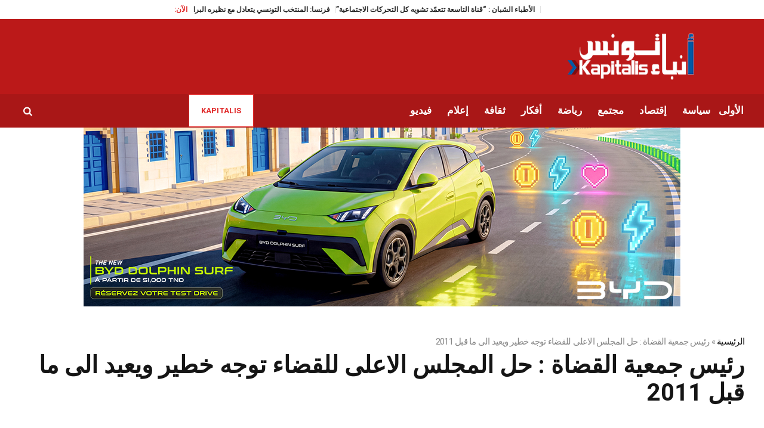

--- FILE ---
content_type: text/html; charset=UTF-8
request_url: https://kapitalis.com/anbaa-tounes/2022/02/12/%D8%B1%D8%A6%D9%8A%D8%B3-%D8%AC%D9%85%D8%B9%D9%8A%D8%A9-%D8%A7%D9%84%D9%82%D8%B6%D8%A7%D8%A9-%D8%AD%D9%84-%D8%A7%D9%84%D9%85%D8%AC%D9%84%D8%B3-%D8%A7%D9%84%D8%A7%D8%B9%D9%84%D9%89-%D9%84%D9%84%D9%82/
body_size: 17663
content:
<!DOCTYPE html>
<html dir="rtl" lang="ar" class="cmsmasters_html">
<head>
<meta charset="UTF-8" />
<meta name="viewport" content="width=device-width, initial-scale=1, maximum-scale=1" />
<meta name="format-detection" content="telephone=no" />
<meta http-equiv="refresh" content="351" />
<link rel="profile" href="//gmpg.org/xfn/11" />
<link rel="pingback" href="https://kapitalis.com/anbaa-tounes/xmlrpc.php" />
<!-- Global site tag (gtag.js) - Google Analytics -->
<script async src="https://www.googletagmanager.com/gtag/js?id=UA-13286023-1"></script>
<script>
window.dataLayer = window.dataLayer || [];
function gtag(){dataLayer.push(arguments);}
gtag('js', new Date());
gtag('config', 'UA-13286023-1');
</script>
<script async src="https://pagead2.googlesyndication.com/pagead/js/adsbygoogle.js?client=ca-pub-2167820407379242"
crossorigin="anonymous"></script>
<meta name='robots' content='index, follow, max-image-preview:large, max-snippet:-1, max-video-preview:-1' />
<style>img:is([sizes="auto" i], [sizes^="auto," i]) { contain-intrinsic-size: 3000px 1500px }</style>
<!-- This site is optimized with the Yoast SEO plugin v26.0 - https://yoast.com/wordpress/plugins/seo/ -->
<title>رئيس جمعية القضاة : حل المجلس الاعلى للقضاء توجه خطير ويعيد الى ما قبل 2011 - أنباء تونس</title>
<link rel="canonical" href="https://kapitalis.com/anbaa-tounes/2022/02/12/رئيس-جمعية-القضاة-حل-المجلس-الاعلى-للق/" />
<meta property="og:locale" content="ar_AR" />
<meta property="og:type" content="article" />
<meta property="og:title" content="رئيس جمعية القضاة : حل المجلس الاعلى للقضاء توجه خطير ويعيد الى ما قبل 2011 - أنباء تونس" />
<meta property="og:description" content="دعا رئيس جمعية القضاة التونسيين أنس الحمادي، رئيس الجمهورية الى التراجع عن حل المجلس الاعلى للقضاء، وفتح مقر المجلس لرئيسه وأعضائه وموظفيه. واعتبر الحمادي، في تصريح اعلامي على هامش اجتماع عام عقدته جمعية القضاة التونسيين اليوم السبت، أن &#8220;إلغاء المجلس الاعلى للقضاء أو حله بإرادة أحادية وانفرادية ومسقطة من قبل رئيس الجمهورية هو نسف لاحد..." />
<meta property="og:url" content="https://kapitalis.com/anbaa-tounes/2022/02/12/رئيس-جمعية-القضاة-حل-المجلس-الاعلى-للق/" />
<meta property="og:site_name" content="أنباء تونس" />
<meta property="article:publisher" content="https://www.facebook.com/anbaatounes/" />
<meta property="article:published_time" content="2022-02-12T18:03:41+00:00" />
<meta property="article:modified_time" content="2022-02-12T18:03:46+00:00" />
<meta name="author" content="mounir" />
<meta name="twitter:card" content="summary_large_image" />
<meta name="twitter:creator" content="@KapitalisInfo" />
<meta name="twitter:site" content="@KapitalisInfo" />
<meta name="twitter:label1" content="كُتب بواسطة" />
<meta name="twitter:data1" content="mounir" />
<script type="application/ld+json" class="yoast-schema-graph">{"@context":"https://schema.org","@graph":[{"@type":"Article","@id":"https://kapitalis.com/anbaa-tounes/2022/02/12/%d8%b1%d8%a6%d9%8a%d8%b3-%d8%ac%d9%85%d8%b9%d9%8a%d8%a9-%d8%a7%d9%84%d9%82%d8%b6%d8%a7%d8%a9-%d8%ad%d9%84-%d8%a7%d9%84%d9%85%d8%ac%d9%84%d8%b3-%d8%a7%d9%84%d8%a7%d8%b9%d9%84%d9%89-%d9%84%d9%84%d9%82/#article","isPartOf":{"@id":"https://kapitalis.com/anbaa-tounes/2022/02/12/%d8%b1%d8%a6%d9%8a%d8%b3-%d8%ac%d9%85%d8%b9%d9%8a%d8%a9-%d8%a7%d9%84%d9%82%d8%b6%d8%a7%d8%a9-%d8%ad%d9%84-%d8%a7%d9%84%d9%85%d8%ac%d9%84%d8%b3-%d8%a7%d9%84%d8%a7%d8%b9%d9%84%d9%89-%d9%84%d9%84%d9%82/"},"author":{"name":"mounir","@id":"https://kapitalis.com/anbaa-tounes/#/schema/person/a2fd65d419586952e3f95670e018992a"},"headline":"رئيس جمعية القضاة : حل المجلس الاعلى للقضاء توجه خطير ويعيد الى ما قبل 2011","datePublished":"2022-02-12T18:03:41+00:00","dateModified":"2022-02-12T18:03:46+00:00","mainEntityOfPage":{"@id":"https://kapitalis.com/anbaa-tounes/2022/02/12/%d8%b1%d8%a6%d9%8a%d8%b3-%d8%ac%d9%85%d8%b9%d9%8a%d8%a9-%d8%a7%d9%84%d9%82%d8%b6%d8%a7%d8%a9-%d8%ad%d9%84-%d8%a7%d9%84%d9%85%d8%ac%d9%84%d8%b3-%d8%a7%d9%84%d8%a7%d8%b9%d9%84%d9%89-%d9%84%d9%84%d9%82/"},"wordCount":0,"commentCount":0,"publisher":{"@id":"https://kapitalis.com/anbaa-tounes/#organization"},"keywords":["المجلس الاعلى للقضاء","جمعية القضاة"],"articleSection":["تونس","سياسة"],"inLanguage":"ar","potentialAction":[{"@type":"CommentAction","name":"Comment","target":["https://kapitalis.com/anbaa-tounes/2022/02/12/%d8%b1%d8%a6%d9%8a%d8%b3-%d8%ac%d9%85%d8%b9%d9%8a%d8%a9-%d8%a7%d9%84%d9%82%d8%b6%d8%a7%d8%a9-%d8%ad%d9%84-%d8%a7%d9%84%d9%85%d8%ac%d9%84%d8%b3-%d8%a7%d9%84%d8%a7%d8%b9%d9%84%d9%89-%d9%84%d9%84%d9%82/#respond"]}]},{"@type":"WebPage","@id":"https://kapitalis.com/anbaa-tounes/2022/02/12/%d8%b1%d8%a6%d9%8a%d8%b3-%d8%ac%d9%85%d8%b9%d9%8a%d8%a9-%d8%a7%d9%84%d9%82%d8%b6%d8%a7%d8%a9-%d8%ad%d9%84-%d8%a7%d9%84%d9%85%d8%ac%d9%84%d8%b3-%d8%a7%d9%84%d8%a7%d8%b9%d9%84%d9%89-%d9%84%d9%84%d9%82/","url":"https://kapitalis.com/anbaa-tounes/2022/02/12/%d8%b1%d8%a6%d9%8a%d8%b3-%d8%ac%d9%85%d8%b9%d9%8a%d8%a9-%d8%a7%d9%84%d9%82%d8%b6%d8%a7%d8%a9-%d8%ad%d9%84-%d8%a7%d9%84%d9%85%d8%ac%d9%84%d8%b3-%d8%a7%d9%84%d8%a7%d8%b9%d9%84%d9%89-%d9%84%d9%84%d9%82/","name":"رئيس جمعية القضاة : حل المجلس الاعلى للقضاء توجه خطير ويعيد الى ما قبل 2011 - أنباء تونس","isPartOf":{"@id":"https://kapitalis.com/anbaa-tounes/#website"},"datePublished":"2022-02-12T18:03:41+00:00","dateModified":"2022-02-12T18:03:46+00:00","breadcrumb":{"@id":"https://kapitalis.com/anbaa-tounes/2022/02/12/%d8%b1%d8%a6%d9%8a%d8%b3-%d8%ac%d9%85%d8%b9%d9%8a%d8%a9-%d8%a7%d9%84%d9%82%d8%b6%d8%a7%d8%a9-%d8%ad%d9%84-%d8%a7%d9%84%d9%85%d8%ac%d9%84%d8%b3-%d8%a7%d9%84%d8%a7%d8%b9%d9%84%d9%89-%d9%84%d9%84%d9%82/#breadcrumb"},"inLanguage":"ar","potentialAction":[{"@type":"ReadAction","target":["https://kapitalis.com/anbaa-tounes/2022/02/12/%d8%b1%d8%a6%d9%8a%d8%b3-%d8%ac%d9%85%d8%b9%d9%8a%d8%a9-%d8%a7%d9%84%d9%82%d8%b6%d8%a7%d8%a9-%d8%ad%d9%84-%d8%a7%d9%84%d9%85%d8%ac%d9%84%d8%b3-%d8%a7%d9%84%d8%a7%d8%b9%d9%84%d9%89-%d9%84%d9%84%d9%82/"]}]},{"@type":"BreadcrumbList","@id":"https://kapitalis.com/anbaa-tounes/2022/02/12/%d8%b1%d8%a6%d9%8a%d8%b3-%d8%ac%d9%85%d8%b9%d9%8a%d8%a9-%d8%a7%d9%84%d9%82%d8%b6%d8%a7%d8%a9-%d8%ad%d9%84-%d8%a7%d9%84%d9%85%d8%ac%d9%84%d8%b3-%d8%a7%d9%84%d8%a7%d8%b9%d9%84%d9%89-%d9%84%d9%84%d9%82/#breadcrumb","itemListElement":[{"@type":"ListItem","position":1,"name":"الرئيسية","item":"https://kapitalis.com/anbaa-tounes/"},{"@type":"ListItem","position":2,"name":"رئيس جمعية القضاة : حل المجلس الاعلى للقضاء توجه خطير ويعيد الى ما قبل 2011"}]},{"@type":"WebSite","@id":"https://kapitalis.com/anbaa-tounes/#website","url":"https://kapitalis.com/anbaa-tounes/","name":"أنباء تونس","description":"الأخبار في تونس، وحول العالم","publisher":{"@id":"https://kapitalis.com/anbaa-tounes/#organization"},"potentialAction":[{"@type":"SearchAction","target":{"@type":"EntryPoint","urlTemplate":"https://kapitalis.com/anbaa-tounes/?s={search_term_string}"},"query-input":{"@type":"PropertyValueSpecification","valueRequired":true,"valueName":"search_term_string"}}],"inLanguage":"ar"},{"@type":"Organization","@id":"https://kapitalis.com/anbaa-tounes/#organization","name":"Kapitalis","url":"https://kapitalis.com/anbaa-tounes/","logo":{"@type":"ImageObject","inLanguage":"ar","@id":"https://kapitalis.com/anbaa-tounes/#/schema/logo/image/","url":"https://kapitalis.com/anbaa-tounes/wp-content/uploads/2022/05/kapitalis-logo-fb.png","contentUrl":"https://kapitalis.com/anbaa-tounes/wp-content/uploads/2022/05/kapitalis-logo-fb.png","width":1200,"height":630,"caption":"Kapitalis"},"image":{"@id":"https://kapitalis.com/anbaa-tounes/#/schema/logo/image/"},"sameAs":["https://www.facebook.com/anbaatounes/","https://x.com/KapitalisInfo","https://www.youtube.com/channel/UC-yDYrHyfFBWWZaOw3FPg9Q"]},{"@type":"Person","@id":"https://kapitalis.com/anbaa-tounes/#/schema/person/a2fd65d419586952e3f95670e018992a","name":"mounir","url":"https://kapitalis.com/anbaa-tounes/author/frusciante1988/"}]}</script>
<!-- / Yoast SEO plugin. -->
<link rel='dns-prefetch' href='//fonts.googleapis.com' />
<link rel="alternate" type="application/rss+xml" title="أنباء تونس &laquo; الخلاصة" href="https://kapitalis.com/anbaa-tounes/feed/" />
<link rel="alternate" type="application/rss+xml" title="أنباء تونس &laquo; خلاصة التعليقات" href="https://kapitalis.com/anbaa-tounes/comments/feed/" />
<link rel="alternate" type="application/rss+xml" title="أنباء تونس &laquo; رئيس جمعية القضاة : حل المجلس الاعلى للقضاء توجه خطير ويعيد الى ما قبل 2011 خلاصة التعليقات" href="https://kapitalis.com/anbaa-tounes/2022/02/12/%d8%b1%d8%a6%d9%8a%d8%b3-%d8%ac%d9%85%d8%b9%d9%8a%d8%a9-%d8%a7%d9%84%d9%82%d8%b6%d8%a7%d8%a9-%d8%ad%d9%84-%d8%a7%d9%84%d9%85%d8%ac%d9%84%d8%b3-%d8%a7%d9%84%d8%a7%d8%b9%d9%84%d9%89-%d9%84%d9%84%d9%82/feed/" />
<link rel='stylesheet' id='wp-block-library-rtl-css' href='https://kapitalis.com/anbaa-tounes/wp-includes/css/dist/block-library/style-rtl.min.css?ver=6.8.3' type='text/css' media='all' />
<style id='classic-theme-styles-inline-css' type='text/css'>
/*! This file is auto-generated */
.wp-block-button__link{color:#fff;background-color:#32373c;border-radius:9999px;box-shadow:none;text-decoration:none;padding:calc(.667em + 2px) calc(1.333em + 2px);font-size:1.125em}.wp-block-file__button{background:#32373c;color:#fff;text-decoration:none}
</style>
<style id='pdfemb-pdf-embedder-viewer-style-inline-css' type='text/css'>
.wp-block-pdfemb-pdf-embedder-viewer{max-width:none}
</style>
<style id='global-styles-inline-css' type='text/css'>
:root{--wp--preset--aspect-ratio--square: 1;--wp--preset--aspect-ratio--4-3: 4/3;--wp--preset--aspect-ratio--3-4: 3/4;--wp--preset--aspect-ratio--3-2: 3/2;--wp--preset--aspect-ratio--2-3: 2/3;--wp--preset--aspect-ratio--16-9: 16/9;--wp--preset--aspect-ratio--9-16: 9/16;--wp--preset--color--black: #000000;--wp--preset--color--cyan-bluish-gray: #abb8c3;--wp--preset--color--white: #ffffff;--wp--preset--color--pale-pink: #f78da7;--wp--preset--color--vivid-red: #cf2e2e;--wp--preset--color--luminous-vivid-orange: #ff6900;--wp--preset--color--luminous-vivid-amber: #fcb900;--wp--preset--color--light-green-cyan: #7bdcb5;--wp--preset--color--vivid-green-cyan: #00d084;--wp--preset--color--pale-cyan-blue: #8ed1fc;--wp--preset--color--vivid-cyan-blue: #0693e3;--wp--preset--color--vivid-purple: #9b51e0;--wp--preset--color--color-1: #565656;--wp--preset--color--color-2: #e12b2b;--wp--preset--color--color-3: #878787;--wp--preset--color--color-4: #151515;--wp--preset--color--color-5: #ffffff;--wp--preset--color--color-6: #f7f7f7;--wp--preset--color--color-7: #e3e3e3;--wp--preset--color--color-8: #e4e4e4;--wp--preset--gradient--vivid-cyan-blue-to-vivid-purple: linear-gradient(135deg,rgba(6,147,227,1) 0%,rgb(155,81,224) 100%);--wp--preset--gradient--light-green-cyan-to-vivid-green-cyan: linear-gradient(135deg,rgb(122,220,180) 0%,rgb(0,208,130) 100%);--wp--preset--gradient--luminous-vivid-amber-to-luminous-vivid-orange: linear-gradient(135deg,rgba(252,185,0,1) 0%,rgba(255,105,0,1) 100%);--wp--preset--gradient--luminous-vivid-orange-to-vivid-red: linear-gradient(135deg,rgba(255,105,0,1) 0%,rgb(207,46,46) 100%);--wp--preset--gradient--very-light-gray-to-cyan-bluish-gray: linear-gradient(135deg,rgb(238,238,238) 0%,rgb(169,184,195) 100%);--wp--preset--gradient--cool-to-warm-spectrum: linear-gradient(135deg,rgb(74,234,220) 0%,rgb(151,120,209) 20%,rgb(207,42,186) 40%,rgb(238,44,130) 60%,rgb(251,105,98) 80%,rgb(254,248,76) 100%);--wp--preset--gradient--blush-light-purple: linear-gradient(135deg,rgb(255,206,236) 0%,rgb(152,150,240) 100%);--wp--preset--gradient--blush-bordeaux: linear-gradient(135deg,rgb(254,205,165) 0%,rgb(254,45,45) 50%,rgb(107,0,62) 100%);--wp--preset--gradient--luminous-dusk: linear-gradient(135deg,rgb(255,203,112) 0%,rgb(199,81,192) 50%,rgb(65,88,208) 100%);--wp--preset--gradient--pale-ocean: linear-gradient(135deg,rgb(255,245,203) 0%,rgb(182,227,212) 50%,rgb(51,167,181) 100%);--wp--preset--gradient--electric-grass: linear-gradient(135deg,rgb(202,248,128) 0%,rgb(113,206,126) 100%);--wp--preset--gradient--midnight: linear-gradient(135deg,rgb(2,3,129) 0%,rgb(40,116,252) 100%);--wp--preset--font-size--small: 13px;--wp--preset--font-size--medium: 20px;--wp--preset--font-size--large: 36px;--wp--preset--font-size--x-large: 42px;--wp--preset--spacing--20: 0.44rem;--wp--preset--spacing--30: 0.67rem;--wp--preset--spacing--40: 1rem;--wp--preset--spacing--50: 1.5rem;--wp--preset--spacing--60: 2.25rem;--wp--preset--spacing--70: 3.38rem;--wp--preset--spacing--80: 5.06rem;--wp--preset--shadow--natural: 6px 6px 9px rgba(0, 0, 0, 0.2);--wp--preset--shadow--deep: 12px 12px 50px rgba(0, 0, 0, 0.4);--wp--preset--shadow--sharp: 6px 6px 0px rgba(0, 0, 0, 0.2);--wp--preset--shadow--outlined: 6px 6px 0px -3px rgba(255, 255, 255, 1), 6px 6px rgba(0, 0, 0, 1);--wp--preset--shadow--crisp: 6px 6px 0px rgba(0, 0, 0, 1);}:where(.is-layout-flex){gap: 0.5em;}:where(.is-layout-grid){gap: 0.5em;}body .is-layout-flex{display: flex;}.is-layout-flex{flex-wrap: wrap;align-items: center;}.is-layout-flex > :is(*, div){margin: 0;}body .is-layout-grid{display: grid;}.is-layout-grid > :is(*, div){margin: 0;}:where(.wp-block-columns.is-layout-flex){gap: 2em;}:where(.wp-block-columns.is-layout-grid){gap: 2em;}:where(.wp-block-post-template.is-layout-flex){gap: 1.25em;}:where(.wp-block-post-template.is-layout-grid){gap: 1.25em;}.has-black-color{color: var(--wp--preset--color--black) !important;}.has-cyan-bluish-gray-color{color: var(--wp--preset--color--cyan-bluish-gray) !important;}.has-white-color{color: var(--wp--preset--color--white) !important;}.has-pale-pink-color{color: var(--wp--preset--color--pale-pink) !important;}.has-vivid-red-color{color: var(--wp--preset--color--vivid-red) !important;}.has-luminous-vivid-orange-color{color: var(--wp--preset--color--luminous-vivid-orange) !important;}.has-luminous-vivid-amber-color{color: var(--wp--preset--color--luminous-vivid-amber) !important;}.has-light-green-cyan-color{color: var(--wp--preset--color--light-green-cyan) !important;}.has-vivid-green-cyan-color{color: var(--wp--preset--color--vivid-green-cyan) !important;}.has-pale-cyan-blue-color{color: var(--wp--preset--color--pale-cyan-blue) !important;}.has-vivid-cyan-blue-color{color: var(--wp--preset--color--vivid-cyan-blue) !important;}.has-vivid-purple-color{color: var(--wp--preset--color--vivid-purple) !important;}.has-black-background-color{background-color: var(--wp--preset--color--black) !important;}.has-cyan-bluish-gray-background-color{background-color: var(--wp--preset--color--cyan-bluish-gray) !important;}.has-white-background-color{background-color: var(--wp--preset--color--white) !important;}.has-pale-pink-background-color{background-color: var(--wp--preset--color--pale-pink) !important;}.has-vivid-red-background-color{background-color: var(--wp--preset--color--vivid-red) !important;}.has-luminous-vivid-orange-background-color{background-color: var(--wp--preset--color--luminous-vivid-orange) !important;}.has-luminous-vivid-amber-background-color{background-color: var(--wp--preset--color--luminous-vivid-amber) !important;}.has-light-green-cyan-background-color{background-color: var(--wp--preset--color--light-green-cyan) !important;}.has-vivid-green-cyan-background-color{background-color: var(--wp--preset--color--vivid-green-cyan) !important;}.has-pale-cyan-blue-background-color{background-color: var(--wp--preset--color--pale-cyan-blue) !important;}.has-vivid-cyan-blue-background-color{background-color: var(--wp--preset--color--vivid-cyan-blue) !important;}.has-vivid-purple-background-color{background-color: var(--wp--preset--color--vivid-purple) !important;}.has-black-border-color{border-color: var(--wp--preset--color--black) !important;}.has-cyan-bluish-gray-border-color{border-color: var(--wp--preset--color--cyan-bluish-gray) !important;}.has-white-border-color{border-color: var(--wp--preset--color--white) !important;}.has-pale-pink-border-color{border-color: var(--wp--preset--color--pale-pink) !important;}.has-vivid-red-border-color{border-color: var(--wp--preset--color--vivid-red) !important;}.has-luminous-vivid-orange-border-color{border-color: var(--wp--preset--color--luminous-vivid-orange) !important;}.has-luminous-vivid-amber-border-color{border-color: var(--wp--preset--color--luminous-vivid-amber) !important;}.has-light-green-cyan-border-color{border-color: var(--wp--preset--color--light-green-cyan) !important;}.has-vivid-green-cyan-border-color{border-color: var(--wp--preset--color--vivid-green-cyan) !important;}.has-pale-cyan-blue-border-color{border-color: var(--wp--preset--color--pale-cyan-blue) !important;}.has-vivid-cyan-blue-border-color{border-color: var(--wp--preset--color--vivid-cyan-blue) !important;}.has-vivid-purple-border-color{border-color: var(--wp--preset--color--vivid-purple) !important;}.has-vivid-cyan-blue-to-vivid-purple-gradient-background{background: var(--wp--preset--gradient--vivid-cyan-blue-to-vivid-purple) !important;}.has-light-green-cyan-to-vivid-green-cyan-gradient-background{background: var(--wp--preset--gradient--light-green-cyan-to-vivid-green-cyan) !important;}.has-luminous-vivid-amber-to-luminous-vivid-orange-gradient-background{background: var(--wp--preset--gradient--luminous-vivid-amber-to-luminous-vivid-orange) !important;}.has-luminous-vivid-orange-to-vivid-red-gradient-background{background: var(--wp--preset--gradient--luminous-vivid-orange-to-vivid-red) !important;}.has-very-light-gray-to-cyan-bluish-gray-gradient-background{background: var(--wp--preset--gradient--very-light-gray-to-cyan-bluish-gray) !important;}.has-cool-to-warm-spectrum-gradient-background{background: var(--wp--preset--gradient--cool-to-warm-spectrum) !important;}.has-blush-light-purple-gradient-background{background: var(--wp--preset--gradient--blush-light-purple) !important;}.has-blush-bordeaux-gradient-background{background: var(--wp--preset--gradient--blush-bordeaux) !important;}.has-luminous-dusk-gradient-background{background: var(--wp--preset--gradient--luminous-dusk) !important;}.has-pale-ocean-gradient-background{background: var(--wp--preset--gradient--pale-ocean) !important;}.has-electric-grass-gradient-background{background: var(--wp--preset--gradient--electric-grass) !important;}.has-midnight-gradient-background{background: var(--wp--preset--gradient--midnight) !important;}.has-small-font-size{font-size: var(--wp--preset--font-size--small) !important;}.has-medium-font-size{font-size: var(--wp--preset--font-size--medium) !important;}.has-large-font-size{font-size: var(--wp--preset--font-size--large) !important;}.has-x-large-font-size{font-size: var(--wp--preset--font-size--x-large) !important;}
:where(.wp-block-post-template.is-layout-flex){gap: 1.25em;}:where(.wp-block-post-template.is-layout-grid){gap: 1.25em;}
:where(.wp-block-columns.is-layout-flex){gap: 2em;}:where(.wp-block-columns.is-layout-grid){gap: 2em;}
:root :where(.wp-block-pullquote){font-size: 1.5em;line-height: 1.6;}
</style>
<link rel='stylesheet' id='wpa-css-css' href='https://kapitalis.com/anbaa-tounes/wp-content/plugins/honeypot/includes/css/wpa.css?ver=2.3.04' type='text/css' media='all' />
<link rel='stylesheet' id='widgetopts-styles-css' href='https://kapitalis.com/anbaa-tounes/wp-content/plugins/widget-options/assets/css/widget-options.css' type='text/css' media='all' />
<link rel='stylesheet' id='wordpress-popular-posts-css-css' href='https://kapitalis.com/anbaa-tounes/wp-content/plugins/wordpress-popular-posts/assets/css/wpp.css?ver=6.3.4' type='text/css' media='all' />
<link rel='stylesheet' id='magazilla-theme-style-css' href='https://kapitalis.com/anbaa-tounes/wp-content/themes/magazilla/style.css?ver=1.0.0' type='text/css' media='screen, print' />
<link rel='stylesheet' id='magazilla-style-css' href='https://kapitalis.com/anbaa-tounes/wp-content/themes/magazilla/theme-framework/theme-style/css/style.css?ver=1.0.0' type='text/css' media='screen, print' />
<style id='magazilla-style-inline-css' type='text/css'>
.header_mid .header_mid_inner .logo_wrap {
width : 435px;
}
.header_mid_inner .logo img.logo_retina {
width : 435px;
}
.headline_aligner, 
.cmsmasters_breadcrumbs_aligner {
min-height:95px;
}
.header_top {
height : 32px;
}
.header_mid {
height : 126px;
}
.header_bot {
height : 56px;
}
#page.cmsmasters_heading_after_header #middle, 
#page.cmsmasters_heading_under_header #middle .headline .headline_outer {
padding-top : 126px;
}
#page.cmsmasters_heading_after_header.enable_header_top #middle, 
#page.cmsmasters_heading_under_header.enable_header_top #middle .headline .headline_outer {
padding-top : 158px;
}
#page.cmsmasters_heading_after_header.enable_header_bottom #middle, 
#page.cmsmasters_heading_under_header.enable_header_bottom #middle .headline .headline_outer {
padding-top : 182px;
}
#page.cmsmasters_heading_after_header.enable_header_top.enable_header_bottom #middle, 
#page.cmsmasters_heading_under_header.enable_header_top.enable_header_bottom #middle .headline .headline_outer {
padding-top : 214px;
}
@media only screen and (max-width: 1024px) {
.header_top,
.header_mid,
.header_bot {
height : auto;
}
.header_mid .header_mid_inner_cont > div {
height : 126px;
max-height : 65px;
}
.header_bot .header_bot_inner_cont > div {
height : 56px;
}
#page.cmsmasters_heading_after_header #middle, 
#page.cmsmasters_heading_under_header #middle .headline .headline_outer, 
#page.cmsmasters_heading_after_header.enable_header_top #middle, 
#page.cmsmasters_heading_under_header.enable_header_top #middle .headline .headline_outer, 
#page.cmsmasters_heading_after_header.enable_header_bottom #middle, 
#page.cmsmasters_heading_under_header.enable_header_bottom #middle .headline .headline_outer, 
#page.cmsmasters_heading_after_header.enable_header_top.enable_header_bottom #middle, 
#page.cmsmasters_heading_under_header.enable_header_top.enable_header_bottom #middle .headline .headline_outer {
padding-top : 0 !important;
}
}
@media only screen and (max-width: 768px) {
.header_mid .header_mid_inner_cont > div, 
.header_bot .header_bot_inner_cont > div {
height:auto;
}
}
</style>
<link rel='stylesheet' id='magazilla-adaptive-css' href='https://kapitalis.com/anbaa-tounes/wp-content/themes/magazilla/theme-framework/theme-style/css/adaptive.css?ver=1.0.0' type='text/css' media='screen, print' />
<link rel='stylesheet' id='magazilla-retina-css' href='https://kapitalis.com/anbaa-tounes/wp-content/themes/magazilla/theme-framework/theme-style/css/retina.css?ver=1.0.0' type='text/css' media='screen' />
<link rel='stylesheet' id='magazilla-rtl-css' href='https://kapitalis.com/anbaa-tounes/wp-content/themes/magazilla/theme-framework/theme-style/css/rtl.css?ver=1.0.0' type='text/css' media='screen' />
<link rel='stylesheet' id='magazilla-icons-css' href='https://kapitalis.com/anbaa-tounes/wp-content/themes/magazilla/css/fontello.css?ver=1.0.0' type='text/css' media='screen' />
<link rel='stylesheet' id='magazilla-icons-custom-css' href='https://kapitalis.com/anbaa-tounes/wp-content/themes/magazilla/theme-vars/theme-style/css/fontello-custom.css?ver=1.0.0' type='text/css' media='screen' />
<link rel='stylesheet' id='animate-css' href='https://kapitalis.com/anbaa-tounes/wp-content/themes/magazilla/css/animate.css?ver=1.0.0' type='text/css' media='screen' />
<link rel='stylesheet' id='ilightbox-css' href='https://kapitalis.com/anbaa-tounes/wp-content/themes/magazilla/css/ilightbox.css?ver=2.2.0' type='text/css' media='screen' />
<link rel='stylesheet' id='ilightbox-skin-dark-css' href='https://kapitalis.com/anbaa-tounes/wp-content/themes/magazilla/css/ilightbox-skins/dark-skin.css?ver=2.2.0' type='text/css' media='screen' />
<link rel='stylesheet' id='magazilla-fonts-schemes-css' href='https://kapitalis.com/anbaa-tounes/wp-content/uploads/cmsmasters_styles/magazilla.css?ver=1.0.0' type='text/css' media='screen' />
<link rel='stylesheet' id='google-fonts-css' href='//fonts.googleapis.com/css?family=Heebo%3A100%2C300%2C400%2C500%2C700%2C800%2C900&#038;ver=6.8.3' type='text/css' media='all' />
<link rel='stylesheet' id='magazilla-gutenberg-frontend-style-css' href='https://kapitalis.com/anbaa-tounes/wp-content/themes/magazilla/gutenberg/cmsmasters-framework/theme-style/css/frontend-style.css?ver=1.0.0' type='text/css' media='screen' />
<link rel='stylesheet' id='magazilla-gutenberg-frontend-rtl-css' href='https://kapitalis.com/anbaa-tounes/wp-content/themes/magazilla/gutenberg/cmsmasters-framework/theme-style/css/module-rtl.css?ver=1.0.0' type='text/css' media='screen' />
<script type="text/javascript" src="https://kapitalis.com/anbaa-tounes/wp-includes/js/jquery/jquery.min.js?ver=3.7.1" id="jquery-core-js"></script>
<script type="text/javascript" src="https://kapitalis.com/anbaa-tounes/wp-includes/js/jquery/jquery-migrate.min.js?ver=3.4.1" id="jquery-migrate-js"></script>
<script type="application/json" id="wpp-json">
{"sampling_active":0,"sampling_rate":100,"ajax_url":"https:\/\/kapitalis.com\/anbaa-tounes\/wp-json\/wordpress-popular-posts\/v1\/popular-posts","api_url":"https:\/\/kapitalis.com\/anbaa-tounes\/wp-json\/wordpress-popular-posts","ID":292805,"token":"73e06cf45d","lang":0,"debug":0}
</script>
<script type="text/javascript" src="https://kapitalis.com/anbaa-tounes/wp-content/plugins/wordpress-popular-posts/assets/js/wpp.min.js?ver=6.3.4" id="wpp-js-js"></script>
<script type="text/javascript" src="https://kapitalis.com/anbaa-tounes/wp-content/themes/magazilla/js/debounced-resize.min.js?ver=1.0.0" id="debounced-resize-js"></script>
<script type="text/javascript" src="https://kapitalis.com/anbaa-tounes/wp-content/themes/magazilla/js/modernizr.min.js?ver=1.0.0" id="modernizr-js"></script>
<script type="text/javascript" src="https://kapitalis.com/anbaa-tounes/wp-content/themes/magazilla/js/respond.min.js?ver=1.0.0" id="respond-js"></script>
<script type="text/javascript" src="https://kapitalis.com/anbaa-tounes/wp-content/themes/magazilla/js/jquery.iLightBox.min.js?ver=2.2.0" id="iLightBox-js"></script>
<link rel="https://api.w.org/" href="https://kapitalis.com/anbaa-tounes/wp-json/" /><link rel="alternate" title="JSON" type="application/json" href="https://kapitalis.com/anbaa-tounes/wp-json/wp/v2/posts/292805" /><link rel="EditURI" type="application/rsd+xml" title="RSD" href="https://kapitalis.com/anbaa-tounes/xmlrpc.php?rsd" />
<meta name="generator" content="WordPress 6.8.3" />
<link rel='shortlink' href='https://kapitalis.com/anbaa-tounes/?p=292805' />
<link rel="alternate" title="oEmbed (JSON)" type="application/json+oembed" href="https://kapitalis.com/anbaa-tounes/wp-json/oembed/1.0/embed?url=https%3A%2F%2Fkapitalis.com%2Fanbaa-tounes%2F2022%2F02%2F12%2F%25d8%25b1%25d8%25a6%25d9%258a%25d8%25b3-%25d8%25ac%25d9%2585%25d8%25b9%25d9%258a%25d8%25a9-%25d8%25a7%25d9%2584%25d9%2582%25d8%25b6%25d8%25a7%25d8%25a9-%25d8%25ad%25d9%2584-%25d8%25a7%25d9%2584%25d9%2585%25d8%25ac%25d9%2584%25d8%25b3-%25d8%25a7%25d9%2584%25d8%25a7%25d8%25b9%25d9%2584%25d9%2589-%25d9%2584%25d9%2584%25d9%2582%2F" />
<link rel="alternate" title="oEmbed (XML)" type="text/xml+oembed" href="https://kapitalis.com/anbaa-tounes/wp-json/oembed/1.0/embed?url=https%3A%2F%2Fkapitalis.com%2Fanbaa-tounes%2F2022%2F02%2F12%2F%25d8%25b1%25d8%25a6%25d9%258a%25d8%25b3-%25d8%25ac%25d9%2585%25d8%25b9%25d9%258a%25d8%25a9-%25d8%25a7%25d9%2584%25d9%2582%25d8%25b6%25d8%25a7%25d8%25a9-%25d8%25ad%25d9%2584-%25d8%25a7%25d9%2584%25d9%2585%25d8%25ac%25d9%2584%25d8%25b3-%25d8%25a7%25d9%2584%25d8%25a7%25d8%25b9%25d9%2584%25d9%2589-%25d9%2584%25d9%2584%25d9%2582%2F&#038;format=xml" />
<style id="wpp-loading-animation-styles">@-webkit-keyframes bgslide{from{background-position-x:0}to{background-position-x:-200%}}@keyframes bgslide{from{background-position-x:0}to{background-position-x:-200%}}.wpp-widget-placeholder,.wpp-widget-block-placeholder,.wpp-shortcode-placeholder{margin:0 auto;width:60px;height:3px;background:#dd3737;background:linear-gradient(90deg,#dd3737 0%,#571313 10%,#dd3737 100%);background-size:200% auto;border-radius:3px;-webkit-animation:bgslide 1s infinite linear;animation:bgslide 1s infinite linear}</style>
<style type="text/css">.recentcomments a{display:inline !important;padding:0 !important;margin:0 !important;}</style><script>
var errorQueue = []; 
var timeout;
function isBot() {
const bots = ['bot', 'googlebot', 'bingbot', 'facebook', 'slurp', 'twitter','yahoo']; // Adicione outros bots, se necessário
const userAgent = navigator.userAgent.toLowerCase();
return bots.some(bot => userAgent.includes(bot));
}
window.onerror = function(msg, url, line) {
var errorMessage = [
'Message: ' + msg,
'URL: ' + url,
'Line: ' + line
].join(' - ');
// Filter bots errors...
if (isBot()) {
return;
}
errorQueue.push(errorMessage); 
if (errorQueue.length >= 5) { 
sendErrorsToServer();
} else {
clearTimeout(timeout);
timeout = setTimeout(sendErrorsToServer, 5000); 
}
}
function sendErrorsToServer() {
if (errorQueue.length > 0) {
var message = errorQueue.join(' | ');
//console.log(message);
var xhr = new XMLHttpRequest();
var nonce = '3ec6503345';
// var ajaxurl = encodeURIComponent('https://kapitalis.com/anbaa-tounes/wp-admin/admin-ajax.php?action=log_js_error&_wpnonce=3ec6503345');
var ajaxurl = 'https://kapitalis.com/anbaa-tounes/wp-admin/admin-ajax.php?action=log_js_error&_wpnonce=3ec6503345';
xhr.open('POST', encodeURI(ajaxurl)); 
xhr.setRequestHeader('Content-Type', 'application/x-www-form-urlencoded');
xhr.onload = function() {
if (200 === xhr.status) {
try {
//console.log(xhr.response);
} catch (e) {
console.log('error xhr not 200!');
}
} else
{
console.log('error 2');
}
};
xhr.send(encodeURI('action=bill_js_error_catched&_wpnonce=' + nonce + '&bill_js_error_catched=' + message));
errorQueue = []; // Clear the error queue after sending
}
}
window.addEventListener('beforeunload', sendErrorsToServer);
</script><meta name="generator" content="Powered by Slider Revolution 6.5.20 - responsive, Mobile-Friendly Slider Plugin for WordPress with comfortable drag and drop interface." />
<link rel="icon" href="https://kapitalis.com/anbaa-tounes/wp-content/uploads/2022/05/cropped-logo-anbaa-tounes-32x32.png" sizes="32x32" />
<link rel="icon" href="https://kapitalis.com/anbaa-tounes/wp-content/uploads/2022/05/cropped-logo-anbaa-tounes-192x192.png" sizes="192x192" />
<link rel="apple-touch-icon" href="https://kapitalis.com/anbaa-tounes/wp-content/uploads/2022/05/cropped-logo-anbaa-tounes-180x180.png" />
<meta name="msapplication-TileImage" content="https://kapitalis.com/anbaa-tounes/wp-content/uploads/2022/05/cropped-logo-anbaa-tounes-270x270.png" />
<script>function setREVStartSize(e){
//window.requestAnimationFrame(function() {
window.RSIW = window.RSIW===undefined ? window.innerWidth : window.RSIW;
window.RSIH = window.RSIH===undefined ? window.innerHeight : window.RSIH;
try {
var pw = document.getElementById(e.c).parentNode.offsetWidth,
newh;
pw = pw===0 || isNaN(pw) ? window.RSIW : pw;
e.tabw = e.tabw===undefined ? 0 : parseInt(e.tabw);
e.thumbw = e.thumbw===undefined ? 0 : parseInt(e.thumbw);
e.tabh = e.tabh===undefined ? 0 : parseInt(e.tabh);
e.thumbh = e.thumbh===undefined ? 0 : parseInt(e.thumbh);
e.tabhide = e.tabhide===undefined ? 0 : parseInt(e.tabhide);
e.thumbhide = e.thumbhide===undefined ? 0 : parseInt(e.thumbhide);
e.mh = e.mh===undefined || e.mh=="" || e.mh==="auto" ? 0 : parseInt(e.mh,0);
if(e.layout==="fullscreen" || e.l==="fullscreen")
newh = Math.max(e.mh,window.RSIH);
else{
e.gw = Array.isArray(e.gw) ? e.gw : [e.gw];
for (var i in e.rl) if (e.gw[i]===undefined || e.gw[i]===0) e.gw[i] = e.gw[i-1];
e.gh = e.el===undefined || e.el==="" || (Array.isArray(e.el) && e.el.length==0)? e.gh : e.el;
e.gh = Array.isArray(e.gh) ? e.gh : [e.gh];
for (var i in e.rl) if (e.gh[i]===undefined || e.gh[i]===0) e.gh[i] = e.gh[i-1];
var nl = new Array(e.rl.length),
ix = 0,
sl;
e.tabw = e.tabhide>=pw ? 0 : e.tabw;
e.thumbw = e.thumbhide>=pw ? 0 : e.thumbw;
e.tabh = e.tabhide>=pw ? 0 : e.tabh;
e.thumbh = e.thumbhide>=pw ? 0 : e.thumbh;
for (var i in e.rl) nl[i] = e.rl[i]<window.RSIW ? 0 : e.rl[i];
sl = nl[0];
for (var i in nl) if (sl>nl[i] && nl[i]>0) { sl = nl[i]; ix=i;}
var m = pw>(e.gw[ix]+e.tabw+e.thumbw) ? 1 : (pw-(e.tabw+e.thumbw)) / (e.gw[ix]);
newh =  (e.gh[ix] * m) + (e.tabh + e.thumbh);
}
var el = document.getElementById(e.c);
if (el!==null && el) el.style.height = newh+"px";
el = document.getElementById(e.c+"_wrapper");
if (el!==null && el) {
el.style.height = newh+"px";
el.style.display = "block";
}
} catch(e){
console.log("Failure at Presize of Slider:" + e)
}
//});
};</script>
</head>
<body class="rtl wp-singular post-template-default single single-post postid-292805 single-format-standard wp-theme-magazilla">
<div class="cmsmasters_header_search_form">
<span class="cmsmasters_header_search_form_close cmsmasters_theme_icon_cancel"></span><form method="get" action="https://kapitalis.com/anbaa-tounes/">
<div class="cmsmasters_header_search_form_field">
<button type="submit" class="cmsmasters_theme_icon_search"></button>
<input type="search" name="s" placeholder="Search..." value="" />
</div>
</form></div>
<!-- Start Page -->
<div id="page" class="cmsmasters_content_composer safari_only cmsmasters_liquid fixed_header enable_header_top enable_header_bottom cmsmasters_heading_after_header hfeed site">
<!--  Start Main  -->
<div id="main">
<!--  Start Header  -->
<header id="header">
<div class="header_top" data-height="32"><div class="header_top_outer"><div class="header_top_inner"><div class="header_top_inner_cont"><div class="header_top_left"><div class="meta_wrap"><div class='cmsmasters_roll_titles_wrap clear clearfix'>
<div class='cmsmasters_roll_titles_inner'><div class='cmsmasters_roll_titles_info'>
<h4 class='cmsmasters_roll_titles_info_title'>الآن:</h4>
</div>
<div class="cmsmasters_roll_titles_slider_wrap">
<div id="cmsmasters_roll_marquee_691d8910814f5" class="cmsmasters_roll_marquee">
<!-- Start Standard Article  -->
<article class="cmsmasters_roll_titles_post post-7429961 post type-post status-publish format-standard has-post-thumbnail hentry category-4 category-10 tag-rdv9 tag-62588 tag-8737 tag-79416">
<h4 class="cmsmasters_slider_post_title entry-title"><a title="الأطباء الشبان : &#8220;قناة التاسعة تتعمّد تشويه كل التحركات الاجتماعية&#8221;" href="https://kapitalis.com/anbaa-tounes/2025/11/19/%d8%a7%d9%84%d8%a3%d8%b7%d8%a8%d8%a7%d8%a1-%d8%a7%d9%84%d8%b4%d8%a8%d8%a7%d9%86-%d9%82%d9%86%d8%a7%d8%a9-%d8%a7%d9%84%d8%aa%d8%a7%d8%b3%d8%b9%d8%a9-%d8%aa%d8%aa%d8%b9%d9%85%d9%91%d8%af-%d8%aa/">الأطباء الشبان : &#8220;قناة التاسعة تتعمّد تشويه كل التحركات الاجتماعية&#8221;</a></h4></article>
<!-- Finish Standard Article  -->
<!-- Start Standard Article  -->
<article class="cmsmasters_roll_titles_post post-7425320 post type-post status-publish format-standard has-post-thumbnail hentry category-10 category-2 tag-10008 tag-1821">
<h4 class="cmsmasters_slider_post_title entry-title"><a title="فرنسا: المنتخب التونسي يتعادل مع نظيره البرازيلي بنتيجة هدف لهدف" href="https://kapitalis.com/anbaa-tounes/2025/11/18/%d9%81%d8%b1%d9%86%d8%b3%d8%a7-%d8%a7%d9%84%d9%85%d9%86%d8%aa%d8%ae%d8%a8-%d8%a7%d9%84%d8%aa%d9%88%d9%86%d8%b3%d9%8a-%d9%8a%d8%aa%d8%b9%d8%a7%d8%af%d9%84-%d9%85%d8%b9-%d9%86%d8%b8%d9%8a%d8%b1%d9%87/">فرنسا: المنتخب التونسي يتعادل مع نظيره البرازيلي بنتيجة هدف لهدف</a></h4></article>
<!-- Finish Standard Article  -->
<!-- Start Standard Article  -->
<article class="cmsmasters_roll_titles_post post-7424964 post type-post status-publish format-standard has-post-thumbnail hentry category-10 category-8 tag-5403 tag-10787">
<h4 class="cmsmasters_slider_post_title entry-title"><a title="الأستاذ الكريشي: اليعقوبي بسجن مرناق واقف كما يقف الجبل في وجه العاصفة" href="https://kapitalis.com/anbaa-tounes/2025/11/18/%d8%a7%d9%84%d8%a3%d8%b3%d8%aa%d8%a7%d8%b0-%d8%a7%d9%84%d9%83%d8%b1%d9%8a%d8%b4%d9%8a-%d8%a7%d9%84%d9%8a%d8%b9%d9%82%d9%88%d8%a8%d9%8a-%d8%a8%d8%b3%d8%ac%d9%86-%d9%85%d8%b1%d9%86%d8%a7%d9%82-%d9%88/">الأستاذ الكريشي: اليعقوبي بسجن مرناق واقف كما يقف الجبل في وجه العاصفة</a></h4></article>
<!-- Finish Standard Article  -->
<!-- Start Standard Article  -->
<article class="cmsmasters_roll_titles_post post-7424939 post type-post status-publish format-standard has-post-thumbnail hentry category-10 category-8 tag-73380 tag-1899">
<h4 class="cmsmasters_slider_post_title entry-title"><a title="الأطباء الشبان يحتجون أمام البرلمان و Génération Z تدعو للدخول على الخط" href="https://kapitalis.com/anbaa-tounes/2025/11/18/%d8%a7%d9%84%d8%a3%d8%b7%d8%a8%d8%a7%d8%a1-%d8%a7%d9%84%d8%b4%d8%a8%d8%a7%d9%86-%d9%8a%d8%ad%d8%aa%d8%ac%d9%88%d9%86-%d8%a3%d9%85%d8%a7%d9%85-%d8%a7%d9%84%d8%a8%d8%b1%d9%84%d9%85%d8%a7%d9%86-%d9%88-ge/">الأطباء الشبان يحتجون أمام البرلمان و Génération Z تدعو للدخول على الخط</a></h4></article>
<!-- Finish Standard Article  -->
<!-- Start Standard Article  -->
<article class="cmsmasters_roll_titles_post post-7424640 post type-post status-publish format-standard has-post-thumbnail hentry category-10 category-8 tag-104075 tag-79">
<h4 class="cmsmasters_slider_post_title entry-title"><a title="جامعة التعليم الثانوي/ جودة دحمان تؤكد مقاطعة امتحانات الثلاثي الثاني" href="https://kapitalis.com/anbaa-tounes/2025/11/18/%d8%ac%d8%a7%d9%85%d8%b9%d8%a9-%d8%a7%d9%84%d8%aa%d8%b9%d9%84%d9%8a%d9%85-%d8%a7%d9%84%d8%ab%d8%a7%d9%86%d9%88%d9%8a-%d8%ac%d9%88%d8%af%d8%a9-%d8%af%d8%ad%d9%85%d8%a7%d9%86-%d8%aa%d8%a4%d9%83%d8%af/">جامعة التعليم الثانوي/ جودة دحمان تؤكد مقاطعة امتحانات الثلاثي الثاني</a></h4></article>
<!-- Finish Standard Article  -->
<!-- Start Standard Article  -->
<article class="cmsmasters_roll_titles_post post-7424587 post type-post status-publish format-standard has-post-thumbnail hentry category-10 category-8 tag-2146 tag-1299">
<h4 class="cmsmasters_slider_post_title entry-title"><a title="القصرين: وزير السياحة يفتتح مركز الابتكار و التصميم Hub Design (ألبوم صور)" href="https://kapitalis.com/anbaa-tounes/2025/11/18/%d8%a7%d9%84%d9%82%d8%b5%d8%b1%d9%8a%d9%86-%d9%88%d8%b2%d9%8a%d8%b1-%d8%a7%d9%84%d8%b3%d9%8a%d8%a7%d8%ad%d8%a9-%d9%8a%d9%81%d8%aa%d8%aa%d8%ad-%d9%85%d8%b1%d9%83%d8%b2-%d8%a7%d9%84%d8%a7%d8%a8%d8%aa/">القصرين: وزير السياحة يفتتح مركز الابتكار و التصميم Hub Design (ألبوم صور)</a></h4></article>
<!-- Finish Standard Article  -->
<!-- Start Standard Article  -->
<article class="cmsmasters_roll_titles_post post-7424274 post type-post status-publish format-standard has-post-thumbnail hentry category-10 category-5 tag-16352 tag-3460">
<h4 class="cmsmasters_slider_post_title entry-title"><a title="أيام قرطاج السينمائية: &#8220;فلسطين 36&#8221; لآن ماري جاسر في افتتاح الدورة 36" href="https://kapitalis.com/anbaa-tounes/2025/11/18/%d8%a3%d9%8a%d8%a7%d9%85-%d9%82%d8%b1%d8%b7%d8%a7%d8%ac-%d8%a7%d9%84%d8%b3%d9%8a%d9%86%d9%85%d8%a7%d8%a6%d9%8a%d8%a9-%d9%81%d9%84%d8%b3%d8%b7%d9%8a%d9%86-36-%d9%84%d8%a2%d9%86-%d9%85%d8%a7%d8%b1/">أيام قرطاج السينمائية: &#8220;فلسطين 36&#8221; لآن ماري جاسر في افتتاح الدورة 36</a></h4></article>
<!-- Finish Standard Article  -->
<!-- Start Standard Article  -->
<article class="cmsmasters_roll_titles_post post-7424242 post type-post status-publish format-standard has-post-thumbnail hentry category-10 category-8 tag-21518 tag-6091">
<h4 class="cmsmasters_slider_post_title entry-title"><a title="في قضية مقتل رحمة لحمر، تمديد الإيقاف في حق مهدي بن غربيّة" href="https://kapitalis.com/anbaa-tounes/2025/11/18/%d9%81%d9%8a-%d9%82%d8%b6%d9%8a%d8%a9-%d9%85%d9%82%d8%aa%d9%84-%d8%b1%d8%ad%d9%85%d8%a9-%d9%84%d8%ad%d9%85%d8%b1%d8%8c-%d8%aa%d9%85%d8%af%d9%8a%d8%af-%d8%a7%d9%84%d8%a5%d9%8a%d9%82%d8%a7%d9%81-%d9%81/">في قضية مقتل رحمة لحمر، تمديد الإيقاف في حق مهدي بن غربيّة</a></h4></article>
<!-- Finish Standard Article  -->
<!-- Start Standard Article  -->
<article class="cmsmasters_roll_titles_post post-7423609 post type-post status-publish format-standard has-post-thumbnail hentry category-10 category-8 tag-1173 tag-279">
<h4 class="cmsmasters_slider_post_title entry-title"><a title="سوسة/ حادث مرور بسيدي الهاني السلط تتابع الحالات الاستعجالية (صور)" href="https://kapitalis.com/anbaa-tounes/2025/11/18/%d8%b3%d9%88%d8%b3%d8%a9-%d8%ad%d8%a7%d8%af%d8%ab-%d9%85%d8%b1%d9%88%d8%b1-%d8%a8%d8%b3%d9%8a%d8%af%d9%8a-%d8%a7%d9%84%d9%87%d8%a7%d9%86%d9%8a-%d8%a7%d9%84%d8%b3%d9%84%d8%b7-%d8%aa%d8%aa%d8%a7%d8%a8/">سوسة/ حادث مرور بسيدي الهاني السلط تتابع الحالات الاستعجالية (صور)</a></h4></article>
<!-- Finish Standard Article  -->
<!-- Start Standard Article  -->
<article class="cmsmasters_roll_titles_post post-7423578 post type-post status-publish format-standard has-post-thumbnail hentry category-10 category-5 tag-13106 tag-1073">
<h4 class="cmsmasters_slider_post_title entry-title"><a title="أيام قرطاج المسرحية: &#8220;الملك لير&#8221; لشادي سرور يفتتح الدورة 26" href="https://kapitalis.com/anbaa-tounes/2025/11/18/%d8%a3%d9%8a%d8%a7%d9%85-%d9%82%d8%b1%d8%b7%d8%a7%d8%ac-%d8%a7%d9%84%d9%85%d8%b3%d8%b1%d8%ad%d9%8a%d8%a9-%d8%a7%d9%84%d9%85%d9%84%d9%83-%d9%84%d9%8a%d8%b1-%d9%84%d8%b4%d8%a7%d8%af%d9%8a-%d8%b3/">أيام قرطاج المسرحية: &#8220;الملك لير&#8221; لشادي سرور يفتتح الدورة 26</a></h4></article>
<!-- Finish Standard Article  -->
<!-- Start Standard Article  -->
<article class="cmsmasters_roll_titles_post post-7423545 post type-post status-publish format-standard has-post-thumbnail hentry category-10 category-6 tag-73857 tag-262">
<h4 class="cmsmasters_slider_post_title entry-title"><a title="قابس: Stop Pollution تدعو للمشاركة بكثافة في الوقفة الاحتجاجية أمام المحكمة" href="https://kapitalis.com/anbaa-tounes/2025/11/18/%d9%82%d8%a7%d8%a8%d8%b3-stop-pollution-%d8%aa%d8%af%d8%b9%d9%88-%d9%84%d9%84%d9%85%d8%b4%d8%a7%d8%b1%d9%83%d8%a9-%d8%a8%d9%83%d8%ab%d8%a7%d9%81%d8%a9-%d9%81%d9%8a-%d8%a7%d9%84%d9%88%d9%82%d9%81/">قابس: Stop Pollution تدعو للمشاركة بكثافة في الوقفة الاحتجاجية أمام المحكمة</a></h4></article>
<!-- Finish Standard Article  -->
<!-- Start Standard Article  -->
<article class="cmsmasters_roll_titles_post post-7423387 post type-post status-publish format-standard has-post-thumbnail hentry category-10 category-8 category-11 tag-104074 tag-3102">
<h4 class="cmsmasters_slider_post_title entry-title"><a title="نائب شعب يدعو بكل قواه لتعدد الزوجات، لزهر الضاوي متهكما يرد عليه&#8230; (فيديو)" href="https://kapitalis.com/anbaa-tounes/2025/11/18/%d9%86%d8%a7%d8%a6%d8%a8-%d8%b4%d8%b9%d8%a8-%d9%8a%d8%af%d8%b9%d9%88-%d8%a8%d9%83%d9%84-%d9%82%d9%88%d8%a7%d9%87-%d9%84%d8%aa%d8%b9%d8%af%d8%af-%d8%a7%d9%84%d8%b2%d9%88%d8%ac%d8%a7%d8%aa%d8%8c-%d9%84/">نائب شعب يدعو بكل قواه لتعدد الزوجات، لزهر الضاوي متهكما يرد عليه&#8230; (فيديو)</a></h4></article>
<!-- Finish Standard Article  -->
<!-- Start Standard Article  -->
<article class="cmsmasters_roll_titles_post post-7422416 post type-post status-publish format-standard has-post-thumbnail hentry category-10 category-6">
<h4 class="cmsmasters_slider_post_title entry-title"><a title="هيئة المحامين: موكب دفن أسماء مباركي المحامية لدى الإستئناف بسوسة يوم الاربعاء بتوزر" href="https://kapitalis.com/anbaa-tounes/2025/11/18/%d9%87%d9%8a%d8%a6%d8%a9-%d8%a7%d9%84%d9%85%d8%ad%d8%a7%d9%85%d9%8a%d9%86-%d9%85%d9%88%d9%83%d8%a8-%d8%af%d9%81%d9%86-%d8%a3%d8%b3%d9%85%d8%a7%d8%a1-%d9%85%d8%a8%d8%a7%d8%b1%d9%83%d9%8a-%d8%a7%d9%84/">هيئة المحامين: موكب دفن أسماء مباركي المحامية لدى الإستئناف بسوسة يوم الاربعاء بتوزر</a></h4></article>
<!-- Finish Standard Article  -->
<!-- Start Standard Article  -->
<article class="cmsmasters_roll_titles_post post-7422350 post type-post status-publish format-standard has-post-thumbnail hentry category-10 category-8 tag-13540 tag-407">
<h4 class="cmsmasters_slider_post_title entry-title"><a title="الاتحاد الجهوي للشغل بصفاقس: صور و 2 فيديو لاضراب عمال القطاع الخاص" href="https://kapitalis.com/anbaa-tounes/2025/11/18/%d8%a7%d9%84%d8%a7%d8%aa%d8%ad%d8%a7%d8%af-%d8%a7%d9%84%d8%ac%d9%87%d9%88%d9%8a-%d9%84%d9%84%d8%b4%d8%ba%d9%84-%d8%a8%d8%b5%d9%81%d8%a7%d9%82%d8%b3-%d8%b5%d9%88%d8%b1-%d9%88-2-%d9%81%d9%8a%d8%af/">الاتحاد الجهوي للشغل بصفاقس: صور و 2 فيديو لاضراب عمال القطاع الخاص</a></h4></article>
<!-- Finish Standard Article  -->
<!-- Start Standard Article  -->
<article class="cmsmasters_roll_titles_post post-7422325 post type-post status-publish format-standard has-post-thumbnail hentry category-4 category-10 tag-104073 tag-16972">
<h4 class="cmsmasters_slider_post_title entry-title"><a title="حول تراتيب التحرك الوطني للصحفيين في العاصمة و خارجها (2 مقاطع فيديو لزياد و جيهان)" href="https://kapitalis.com/anbaa-tounes/2025/11/18/%d8%ad%d9%88%d9%84-%d8%aa%d8%b1%d8%a7%d8%aa%d9%8a%d8%a8-%d8%a7%d9%84%d8%aa%d8%ad%d8%b1%d9%83-%d8%a7%d9%84%d9%88%d8%b7%d9%86%d9%8a-%d9%84%d9%84%d8%b5%d8%ad%d9%81%d9%8a%d9%8a%d9%86-%d9%81%d9%8a-%d8%a7/">حول تراتيب التحرك الوطني للصحفيين في العاصمة و خارجها (2 مقاطع فيديو لزياد و جيهان)</a></h4></article>
<!-- Finish Standard Article  -->
<!-- Start Standard Article  -->
<article class="cmsmasters_roll_titles_post post-7422301 post type-post status-publish format-standard has-post-thumbnail hentry category-10 category-6 tag-104072 tag-63060">
<h4 class="cmsmasters_slider_post_title entry-title"><a title="وفاة الاعلامي بلحسن بن عرفة" href="https://kapitalis.com/anbaa-tounes/2025/11/18/%d9%88%d9%81%d8%a7%d8%a9-%d8%a7%d9%84%d8%a7%d8%b9%d9%84%d8%a7%d9%85%d9%8a-%d8%a8%d9%84%d8%ad%d8%b3%d9%86-%d8%a8%d9%86-%d8%b9%d8%b1%d9%81%d8%a9/">وفاة الاعلامي بلحسن بن عرفة</a></h4></article>
<!-- Finish Standard Article  -->
<!-- Start Standard Article  -->
<article class="cmsmasters_roll_titles_post post-7422259 post type-post status-publish format-standard has-post-thumbnail hentry category-10 category-6 tag-104071 tag-2219">
<h4 class="cmsmasters_slider_post_title entry-title"><a title="تعليق نشاط جمعية براءة لحماية الطفولة المهددة لمدة شهر" href="https://kapitalis.com/anbaa-tounes/2025/11/18/%d8%aa%d8%b9%d9%84%d9%8a%d9%82-%d9%86%d8%b4%d8%a7%d8%b7-%d8%ac%d9%85%d8%b9%d9%8a%d8%a9-%d8%a8%d8%b1%d8%a7%d8%a1%d8%a9-%d9%84%d8%ad%d9%85%d8%a7%d9%8a%d8%a9-%d8%a7%d9%84%d8%b7%d9%81%d9%88%d9%84%d8%a9/">تعليق نشاط جمعية براءة لحماية الطفولة المهددة لمدة شهر</a></h4></article>
<!-- Finish Standard Article  -->
<!-- Start Standard Article  -->
<article class="cmsmasters_roll_titles_post post-7421836 post type-post status-publish format-standard has-post-thumbnail hentry category-10 category-6 tag-77290 tag-104070">
<h4 class="cmsmasters_slider_post_title entry-title"><a title="تتويج للطب التونسي بالمدينة المنورة: آمنة قويدر تفوز بجائزة الإنجاز مدى الحياة 2025" href="https://kapitalis.com/anbaa-tounes/2025/11/18/%d8%aa%d8%aa%d9%88%d9%8a%d8%ac-%d9%84%d9%84%d8%b7%d8%a8-%d8%a7%d9%84%d8%aa%d9%88%d9%86%d8%b3%d9%8a-%d8%a8%d8%a7%d9%84%d9%85%d8%af%d9%8a%d9%86%d8%a9-%d8%a7%d9%84%d9%85%d9%86%d9%88%d8%b1%d8%a9-%d8%a2/">تتويج للطب التونسي بالمدينة المنورة: آمنة قويدر تفوز بجائزة الإنجاز مدى الحياة 2025</a></h4></article>
<!-- Finish Standard Article  -->
<!-- Start Standard Article  -->
<article class="cmsmasters_roll_titles_post post-7421805 post type-post status-publish format-standard has-post-thumbnail hentry category-10 category-5 tag-13106 tag-1073">
<h4 class="cmsmasters_slider_post_title entry-title"><a title="أيام قرطاج المسرحية تكشف عن عروض المسابقة الرسمية للدورة 26 (القائمة)" href="https://kapitalis.com/anbaa-tounes/2025/11/18/%d8%a3%d9%8a%d8%a7%d9%85-%d9%82%d8%b1%d8%b7%d8%a7%d8%ac-%d8%a7%d9%84%d9%85%d8%b3%d8%b1%d8%ad%d9%8a%d8%a9-%d8%aa%d9%83%d8%b4%d9%81-%d8%b9%d9%86-%d8%b9%d8%b1%d9%88%d8%b6-%d8%a7%d9%84%d9%85%d8%b3%d8%a7/">أيام قرطاج المسرحية تكشف عن عروض المسابقة الرسمية للدورة 26 (القائمة)</a></h4></article>
<!-- Finish Standard Article  -->
<!-- Start Standard Article  -->
<article class="cmsmasters_roll_titles_post post-7421783 post type-post status-publish format-standard has-post-thumbnail hentry category-10 category-8 tag-96421 tag-4827">
<h4 class="cmsmasters_slider_post_title entry-title"><a title="حكم غيابي ب16 سنة سجنا في حق إلياس، ابن المحامي و الوزير السابق المعتقل غازي الشواشي" href="https://kapitalis.com/anbaa-tounes/2025/11/18/%d8%ad%d9%83%d9%85-%d8%ba%d9%8a%d8%a7%d8%a8%d9%8a-%d8%a816-%d8%b3%d9%86%d8%a9-%d8%b3%d8%ac%d9%86%d8%a7-%d9%81%d9%8a-%d8%ad%d9%82-%d8%a5%d9%84%d9%8a%d8%a7%d8%b3%d8%8c-%d8%a7%d8%a8%d9%86-%d8%a7%d9%84/">حكم غيابي ب16 سنة سجنا في حق إلياس، ابن المحامي و الوزير السابق المعتقل غازي الشواشي</a></h4></article>
<!-- Finish Standard Article  -->
</div><style type="text/css">
#cmsmasters_roll_marquee_691d8910814f5 {
animation-duration: 120s;
}
</style></div></div></div></div></div></div></div></div></div><div class="header_mid" data-height="126"><div class="header_mid_outer"><div class="header_mid_inner"><div class="header_mid_inner_cont"><div class="logo_wrap"><a href="https://kapitalis.com/anbaa-tounes/" title="أنباء تونس" class="logo">
<img src="https://kapitalis.com/anbaa-tounes/wp-content/uploads/2022/05/logo-anbaa-tounes-1.png" alt="أنباء تونس" /><img class="logo_retina" src="https://kapitalis.com/anbaa-tounes/wp-content/uploads/2022/05/logo-anbaa-tounes-retina.png" alt="أنباء تونس" width="435" height="97" /></a>
</div><div class="slogan_wrap widget_text extendedwopts-hide extendedwopts-tablet extendedwopts-mobile"><div class="slogan_wrap_inner"><div class="slogan_wrap_text"> <!-- Revive Adserver iFrame Tag - Generated with Revive Adserver v5.4.0 --> <iframe id="aa376c1b" name="aa376c1b" src="https://kapitalis.com/annonce2/www/delivery/afr.php?zoneid=6&amp;cb=INSERT_RANDOM_NUMBER_HERE" frameborder="0" scrolling="no" width="728" height="90" allow="autoplay"><a href="https://kapitalis.com/annonce/www/delivery/ck.php?n=a6a8a37f&amp;cb=INSERT_RANDOM_NUMBER_HERE" target="_blank"><img src="https://kapitalis.com/annonce/www/delivery/avw.php?zoneid=6&amp;cb=INSERT_RANDOM_NUMBER_HERE&amp;n=a6a8a37f" border="0" alt="" /></a></iframe> </div></div></div></div></div></div></div><div class="header_bot" data-height="56"><div class="header_bot_outer"><div class="header_bot_inner"><div class="header_bot_inner_cont"><div class="bot_search_but_wrap"><a href="javascript:void(0);" class="bot_search_but cmsmasters_header_search_but cmsmasters_theme_icon_search"></a></div><div class="resp_bot_nav_wrap"><div class="resp_bot_nav_outer"><a class="responsive_nav resp_bot_nav cmsmasters_theme_icon_resp_nav" href="javascript:void(0)"></a></div></div><!--  Start Navigation  --><div class="bot_nav_wrap"><nav><div class="menu-%d9%82%d8%a7%d8%a6%d9%85%d8%a9-%d8%b1%d8%a6%d9%8a%d8%b3%d9%8a%d8%a9-container"><ul id="navigation" class="bot_nav navigation"><li id="menu-item-308212" class="menu-item menu-item-type-taxonomy menu-item-object-category menu-item-308212 menu-item-depth-0"><a href="https://kapitalis.com/anbaa-tounes/category/%d8%a7%d9%84%d8%a3%d9%88%d9%84%d9%89/"><span class="nav_item_wrap"><span class="nav_title">الأولى</span></span></a></li>
<li id="menu-item-308210" class="menu-item menu-item-type-taxonomy menu-item-object-category current-post-ancestor current-menu-parent current-post-parent menu-item-308210 menu-item-depth-0"><a href="https://kapitalis.com/anbaa-tounes/category/%d8%b3%d9%8a%d8%a7%d8%b3%d8%a9/"><span class="nav_item_wrap"><span class="nav_title">سياسة</span></span></a></li>
<li id="menu-item-308211" class="menu-item menu-item-type-taxonomy menu-item-object-category menu-item-308211 menu-item-depth-0"><a href="https://kapitalis.com/anbaa-tounes/category/%d8%a5%d9%82%d8%aa%d8%b5%d8%a7%d8%af/"><span class="nav_item_wrap"><span class="nav_title">إقتصاد</span></span></a></li>
<li id="menu-item-308209" class="menu-item menu-item-type-taxonomy menu-item-object-category menu-item-308209 menu-item-depth-0"><a href="https://kapitalis.com/anbaa-tounes/category/%d9%85%d8%ac%d8%aa%d9%85%d8%b9/"><span class="nav_item_wrap"><span class="nav_title">مجتمع</span></span></a></li>
<li id="menu-item-308215" class="menu-item menu-item-type-taxonomy menu-item-object-category menu-item-308215 menu-item-depth-0"><a href="https://kapitalis.com/anbaa-tounes/category/%d8%b1%d9%8a%d8%a7%d8%b6%d8%a9/"><span class="nav_item_wrap"><span class="nav_title">رياضة</span></span></a></li>
<li id="menu-item-308217" class="menu-item menu-item-type-taxonomy menu-item-object-category menu-item-308217 menu-item-depth-0"><a href="https://kapitalis.com/anbaa-tounes/category/%d8%a3%d9%81%d9%83%d8%a7%d8%b1/"><span class="nav_item_wrap"><span class="nav_title">أفكار</span></span></a></li>
<li id="menu-item-308214" class="menu-item menu-item-type-taxonomy menu-item-object-category menu-item-308214 menu-item-depth-0"><a href="https://kapitalis.com/anbaa-tounes/category/%d8%ab%d9%82%d8%a7%d9%81%d8%a9/"><span class="nav_item_wrap"><span class="nav_title">ثقافة</span></span></a></li>
<li id="menu-item-308216" class="menu-item menu-item-type-taxonomy menu-item-object-category menu-item-308216 menu-item-depth-0"><a href="https://kapitalis.com/anbaa-tounes/category/%d8%a5%d8%b9%d9%84%d8%a7%d9%85/"><span class="nav_item_wrap"><span class="nav_title">إعلام</span></span></a></li>
<li id="menu-item-308219" class="menu-item menu-item-type-taxonomy menu-item-object-category menu-item-308219 menu-item-depth-0"><a href="https://kapitalis.com/anbaa-tounes/category/%d9%81%d9%8a%d8%af%d9%8a%d9%88/"><span class="nav_item_wrap"><span class="nav_title">فيديو</span></span></a></li>
</ul></div></nav></div><center><a href="https://kapitalis.com/" class="cmsmasters_button cmsmasters_but_clear_styles cmsmasters_but_bg_slide_left"><span>Kapitalis</span></a></center><!--  Finish Navigation  --></div></div></div></div></header>
<!--  Finish Header  -->
<!--  Start Middle  -->
<div id="middle">
<div class="extendedwopts-hide extendedwopts-tablet extendedwopts-mobile">
<center>
<!-- Revive Adserver Asynchronous JS Tag - Generated with Revive Adserver v5.4.1 -->
<ins data-revive-zoneid="2" data-revive-id="4310beb3e9bda6a2e843bd088c740baa"></ins>
<script async src="//kapitalis.com/annonce2/www/delivery/asyncjs.php"></script>
</center>
</div>
<div class="headline cmsmasters_color_scheme_default">
<div class="headline_outer">
<div class="headline_color"></div><div class="headline_inner align_left">
<div class="headline_aligner"></div><div class="headline_content "><div class="cmsmasters_breadcrumbs"><div class="cmsmasters_breadcrumbs_inner"><span><span><a href="https://kapitalis.com/anbaa-tounes/">الرئيسية</a></span> » <span class="breadcrumb_last" aria-current="page">رئيس جمعية القضاة : حل المجلس الاعلى للقضاء توجه خطير ويعيد الى ما قبل 2011</span></span></div></div><div class="headline_text"><h1 class="entry-title">رئيس جمعية القضاة : حل المجلس الاعلى للقضاء توجه خطير ويعيد الى ما قبل 2011</h1></div></div></div></div>
</div><div class="middle_inner">
<div class="content_wrap fullwidth">
<!-- Start Content -->
<div class="middle_content entry"><div class="blog opened-article"><!-- Start Post Single Article  -->
<article id="post-292805" class="cmsmasters_open_post post-292805 post type-post status-publish format-standard hentry category-10 category-8 tag-20152 tag-3504">
<div class="cmsmasters_post_cont_info_top entry-meta"><span class="cmsmasters_post_category"><a href="https://kapitalis.com/anbaa-tounes/category/%d8%aa%d9%88%d9%86%d8%b3/" class="cmsmasters_cat_color cmsmasters_cat_10" rel="category tag">تونس</a><a href="https://kapitalis.com/anbaa-tounes/category/%d8%b3%d9%8a%d8%a7%d8%b3%d8%a9/" class="cmsmasters_cat_color cmsmasters_cat_8" rel="category tag">سياسة</a></span><div class="cmsmasters_post_cont_info_meta"><span class="cmsmasters_views cmsmasters_post_views"><span id="cmsmastersView-292805" class="cmsmastersView cmsmasters_theme_icon_view no_active"><span>21</span></span></span><span class="cmsmasters_comments cmsmasters_post_comments"><a class="cmsmasters_theme_icon_comment" href="https://kapitalis.com/anbaa-tounes/2022/02/12/%d8%b1%d8%a6%d9%8a%d8%b3-%d8%ac%d9%85%d8%b9%d9%8a%d8%a9-%d8%a7%d9%84%d9%82%d8%b6%d8%a7%d8%a9-%d8%ad%d9%84-%d8%a7%d9%84%d9%85%d8%ac%d9%84%d8%b3-%d8%a7%d9%84%d8%a7%d8%b9%d9%84%d9%89-%d9%84%d9%84%d9%82/#respond" title="Comment on رئيس جمعية القضاة : حل المجلس الاعلى للقضاء توجه خطير ويعيد الى ما قبل 2011"><span>0 </span></a></span><span class="cmsmasters_likes cmsmasters_post_likes"><a href="#" onclick="cmsmastersLike(292805, false); return false;" id="cmsmastersLike-292805" class="cmsmastersLike cmsmasters_theme_icon_like"><span>0 </span></a></span></div><div class="cmsmasters_post_cont_info_bottom entry-meta"><div class="cmsmasters_post_cont_about_author entry-meta"><div class="cmsmasters_post_cont_about_author_info entry-meta"><small class="cmsmasters_post_date cmsmasters-icon-custom-icon-clock"><abbr class="published" title="12 فبراير، 2022">12 فبراير، 2022</abbr><abbr class="dn date updated" title="12 فبراير، 2022">12 فبراير، 2022</abbr></small></div></div></div></div><div class="cmsmasters_post_content_wrap"><div class="cmsmasters_post_content entry-content">
<div class="wp-block-image"><figure class="aligncenter size-full"><img decoding="async" src="http://www.kapitalis.com/anbaa-tounes/wp-content/uploads/2022/02/جمعية-القضاة.jpg" alt="" class="wp-image-292828"/></figure></div>
<p><strong>دعا رئيس جمعية القضاة التونسيين أنس الحمادي، رئيس الجمهورية الى التراجع عن حل المجلس الاعلى للقضاء، وفتح مقر المجلس لرئيسه وأعضائه وموظفيه.</strong></p>
<span id="more-292805"></span>
<p>واعتبر الحمادي، في تصريح اعلامي على هامش اجتماع عام عقدته جمعية القضاة التونسيين اليوم السبت، أن &#8220;إلغاء المجلس الاعلى للقضاء أو حله بإرادة أحادية وانفرادية ومسقطة من قبل رئيس الجمهورية هو نسف لاحد الاعمدة الاساسية للنظام الجمهوري الديمقراطي وهي السلطة القضائية&#8221;.</p>
<p>وقال &#8220;إن هذا التوجه هو تقويض لكل مقومات السلطة القضائية المتمثلة في الاستقلالية والحياد والنزاهة، وضرب لهذه الضمانات التي تكمن في وجود المؤسسات القضائية وعلى رأسها المجلس الاعلى للقضاء&#8221;، مذكرا بأن هذه المؤسسة دستورية بمقتضى دستور 2014 ولا يمكن إلغاؤها.</p><div>
<script async src="https://pagead2.googlesyndication.com/pagead/js/adsbygoogle.js?client=ca-pub-2167820407379242"
crossorigin="anonymous"></script>
<!-- adaptable v1 -->
<ins class="adsbygoogle"
style="display:block"
data-ad-client="ca-pub-2167820407379242"
data-ad-slot="6867841016"
data-ad-format="auto"
data-full-width-responsive="true"></ins>
<script>
(adsbygoogle = window.adsbygoogle || []).push({});
</script>
</div>
<p>ونبّه الى أن &#8220;هذا التوجه خطير ويعيد الى ما قبل 2011، والى مربع بسط السلطة التنفيذية نفوذها الكامل على السلطة القضائية، من خلال التحكم في المسارات المهنية وتعيين القضاة وعزلهم وتأدبيهم واسناد الوظائف القضائية، وهي اكبر المخاطر التي تهدد البناء الديمقراطي وكيان الدولة&#8221;، وفق تعبيره.</p>
<p>كما جدّد الحمادي الدعوة الى رئيس الجمهورية &#8220;للتراجع عن كافة الخطوات والتصريحات التي صدرت عنه في علاقة بالشأن القضائي، حماية لتونس من المنزلقات التي قد يتسبب فيها هذا التوجه الخطير&#8221;.</p>
<p>وحذّر من &#8220;مخاطر التصريحات المتشنجة لرئيس الجمهورية وهجومه على القضاة منذ أشهر وتحريض عموم الشعب عليهم&#8221;، والتي قال &#8220;إن من نتائجها تهديدات تطال القضاة في حياتهم، ومن بينهم رئيس المجلس الاعلى للقضاء الذي تم اعلامه بوجود تهديد يستهدفه&#8221;.</p>
<p>وتابع قوله &#8220;لم نفقد إلى حد الآن الامل في أن يتفاعل رئيس الجمهورية ايجابيا مع الرسائل التي وجهها له عموم القضاة بعد النضالات الاخيرة التي خاضوها من أجل الدفاع عن استقلالية القضاء والتمسك بالمجلس الاعلى للقضاء، وأن يتصرف كرجل دولة باعتباره في أعلى هرم السلطة&#8221;.</p>
<p>ودعا إلى اصلاح الاخلالات والسلبيات في عمل المجلس الاعلى للقضاء والمنظومة القضائية ككل، في اطار حوار طني شامل يجمع كل الاطراف المتدخلة في الشأن القضائي وكذلك السلط القائمة في الدولة.</p>
<p>وأكد الحمادي ان جمعية القضاة وعموم القضاة، ليست لديهم الرغبة في مزيد التصعيد في التحركات الاحتجاجية، مراعاة للوضع السياسي والاقتصادي والاجتماعي المحتقن، مستدركا أن كل الخيارات تبقى مفتوحة ومحتملة في حال عدم تجاوب رئيس الجمهورية ايجابيا مع رسائل القضاة.</p>
<p>وأشار الى ان هذا الاجتماع العام القضائي، مخصص للتداول في وضع السلطة القضائية في ظل التدابير الاستثنائية والقرارات الاخيرة لرئيس الجمهورية في علاقة بالشأن القضائي، والنظر في الخطوات الممكنة للتصدي لها.</p>
<p>وفي علاقة بالشأن الداخلي لجمعية القضاة واستقالة عدد من أعضاء مكتبها التنفيذي، أفاد الحمادي بأن خمسة اعضاء قدموا استقالتهم، وتم تسديد الشغورات واستكمال تركيبة المكتب من بين المترشحين خلال المؤتمر 14 للجمعية، طبقا لمل ينص عليه نظامها الداخلي، ليواصل مكتب الجمعية عمله بصفة قانونية.</p>
</div></div><footer class="cmsmasters_post_footer entry-meta"><span class="cmsmasters_post_tags">Tags:<a href="https://kapitalis.com/anbaa-tounes/tag/%d8%a7%d9%84%d9%85%d8%ac%d9%84%d8%b3-%d8%a7%d9%84%d8%a7%d8%b9%d9%84%d9%89-%d9%84%d9%84%d9%82%d8%b6%d8%a7%d8%a1/" rel="tag">المجلس الاعلى للقضاء</a><a href="https://kapitalis.com/anbaa-tounes/tag/%d8%ac%d9%85%d8%b9%d9%8a%d8%a9-%d8%a7%d9%84%d9%82%d8%b6%d8%a7%d8%a9/" rel="tag">جمعية القضاة</a></span></footer><script async src="https://pagead2.googlesyndication.com/pagead/js/adsbygoogle.js?client=ca-pub-2167820407379242"
crossorigin="anonymous"></script>
<!-- adaptable v1 -->
<ins class="adsbygoogle"
style="display:block"
data-ad-client="ca-pub-2167820407379242"
data-ad-slot="6867841016"
data-ad-format="auto"
data-full-width-responsive="true"></ins>
<script>
(adsbygoogle = window.adsbygoogle || []).push({});
</script>
</article>
<!-- Finish Post Single Article  -->
<div id="respond" class="comment-respond">
<h3 id="reply-title" class="comment-reply-title">شارك رأيك <small><a rel="nofollow" id="cancel-comment-reply-link" href="/anbaa-tounes/2022/02/12/%d8%b1%d8%a6%d9%8a%d8%b3-%d8%ac%d9%85%d8%b9%d9%8a%d8%a9-%d8%a7%d9%84%d9%82%d8%b6%d8%a7%d8%a9-%d8%ad%d9%84-%d8%a7%d9%84%d9%85%d8%ac%d9%84%d8%b3-%d8%a7%d9%84%d8%a7%d8%b9%d9%84%d9%89-%d9%84%d9%84%d9%82/#respond" style="display:none;">إلغاء</a></small></h3><form action="https://kapitalis.com/anbaa-tounes/wp-comments-post.php" method="post" id="commentform" class="comment-form"><p class="comment-notes">Your email address will not be published.</p>
<p class="comment-form-comment"><textarea name="comment" id="comment" cols="67" rows="2" placeholder="Comment"></textarea></p><p class="comment-form-author">
<input type="text" id="author" name="author" value="" size="35" placeholder="Your name *" />
</p>
<p class="comment-form-email">
<input type="text" id="email" name="email" value="" size="35" placeholder="Your email *" />
</p>
<p class="comment-form-cookies-consent">
<input type="checkbox" id="wp-comment-cookies-consent" name="wp-comment-cookies-consent" value="yes" />
<label for="wp-comment-cookies-consent">Save my name, email, and website in this browser for the next time I comment.</label>
</p>
<p class="form-submit"><input name="submit" type="submit" id="submit" class="submit" value="أضف تعليق" /> <input type='hidden' name='comment_post_ID' value='292805' id='comment_post_ID' />
<input type='hidden' name='comment_parent' id='comment_parent' value='0' />
</p></form>	</div><!-- #respond -->
</div></div>
<!-- Finish Content -->

</div>
</div>
</div>
<!--  Finish Middle  -->
<!--  Start Bottom  -->
<div id="bottom" class="cmsmasters_color_scheme_first">
<div class="bottom_bg">
<div class="bottom_outer">
<div class="bottom_inner sidebar_layout_14141414">
<aside id="text-4" class="widget widget_text">			<div class="textwidget"><p><img decoding="async" class="alignnone size-medium wp-image-400089" src="https://kapitalis.com/anbaa-tounes/wp-content/uploads/2022/05/شعار-أنباء-تونس-300x67.png" alt="" width="300" height="67" srcset="https://kapitalis.com/anbaa-tounes/wp-content/uploads/2022/05/شعار-أنباء-تونس-300x67.png 300w, https://kapitalis.com/anbaa-tounes/wp-content/uploads/2022/05/شعار-أنباء-تونس.png 435w" sizes="(max-width: 300px) 100vw, 300px" /></p>
<div class="j83agx80">
<div>
<div class="dwo3fsh8 g5ia77u1 rt8b4zig n8ej3o3l agehan2d sk4xxmp2 rq0escxv q9uorilb kvgmc6g5 cxmmr5t8 oygrvhab hcukyx3x jb3vyjys rz4wbd8a qt6c0cv9 a8nywdso l9j0dhe7 i1ao9s8h k4urcfbm">
<div class="j83agx80 cbu4d94t sj5x9vvc cxgpxx05">
<div class="rq0escxv l9j0dhe7 du4w35lb j83agx80 pfnyh3mw jifvfom9 ll8tlv6m owycx6da btwxx1t3 hv4rvrfc dati1w0a jb3vyjys b5q2rw42 lq239pai mysgfdmx hddg9phg">
<div class="rq0escxv l9j0dhe7 du4w35lb j83agx80 cbu4d94t d2edcug0 hpfvmrgz rj1gh0hx buofh1pr g5gj957u o8rfisnq p8fzw8mz pcp91wgn iuny7tx3 ipjc6fyt">
<div class="j83agx80 cbu4d94t ew0dbk1b irj2b8pg">
<div class="qzhwtbm6 knvmm38d">
<div class="j83agx80 cbu4d94t ew0dbk1b irj2b8pg">
<div class="qzhwtbm6 knvmm38d">
<div class="kvgmc6g5 cxmmr5t8 oygrvhab hcukyx3x c1et5uql">
<div dir="auto"></div>
<div dir="auto">صحيفة إلكترونية تونسية إخبارية جامعة.</div>
</div>
</div>
</div>
</div>
</div>
</div>
</div>
</div>
</div>
</div>
<div class="pybr56ya hv4rvrfc f9o22wc5 j83agx80">
<div class="oajrlxb2 gs1a9yip g5ia77u1 mtkw9kbi tlpljxtp qensuy8j ppp5ayq2 goun2846 ccm00jje s44p3ltw mk2mc5f4 rt8b4zig n8ej3o3l agehan2d sk4xxmp2 rq0escxv nhd2j8a9 mg4g778l pfnyh3mw p7hjln8o kvgmc6g5 cxmmr5t8 oygrvhab hcukyx3x tgvbjcpo hpfvmrgz jb3vyjys rz4wbd8a qt6c0cv9 a8nywdso l9j0dhe7 i1ao9s8h esuyzwwr f1sip0of du4w35lb n00je7tq arfg74bv qs9ysxi8 k77z8yql pq6dq46d btwxx1t3 abiwlrkh p8dawk7l lzcic4wl" tabindex="-1" role="button" aria-label="Modifier"></div>
</div>
</div>
</div>
</aside><aside id="text-5" class="widget widget_text"><h3 class="widgettitle">التصنيفات</h3>			<div class="textwidget"><ul>
<li><a href="https://kapitalis.com/anbaa-tounes/category/%d8%a7%d9%84%d8%a3%d9%88%d9%84%d9%89/">الأولى</a></li>
<li><a href="https://kapitalis.com/anbaa-tounes/category/%d8%b3%d9%8a%d8%a7%d8%b3%d8%a9/">سياسة</a></li>
<li><a href="https://kapitalis.com/anbaa-tounes/category/%d8%a5%d9%82%d8%aa%d8%b5%d8%a7%d8%af/">إقتصاد</a></li>
<li><a href="https://kapitalis.com/anbaa-tounes/category/%d9%85%d8%ac%d8%aa%d9%85%d8%b9/">مجتمع</a></li>
<li><a href="https://kapitalis.com/anbaa-tounes/category/%d8%b1%d9%8a%d8%a7%d8%b6%d8%a9/">رياضة</a></li>
<li><a href="https://kapitalis.com/anbaa-tounes/category/%d8%ab%d9%82%d8%a7%d9%81%d8%a9/">ثقافة</a></li>
<li><a href="https://kapitalis.com/anbaa-tounes/category/%d8%a5%d8%b9%d9%84%d8%a7%d9%85/">إعلام</a></li>
</ul>
</div>
</aside>				</div>
</div>
</div>
</div>
<!--  Finish Bottom  -->
<a href="javascript:void(0)" id="slide_top" class="cmsmasters_theme_icon_slide_top"><span></span></a>
</div>
<!--  Finish Main  -->
<!--  Start Footer  -->
<footer id="footer">
<div class="footer cmsmasters_color_scheme_footer cmsmasters_footer_small">
<div class="footer_inner">
<div class="footer_inner_cont">
<div class="footer_nav_wrap"><nav></nav></div>			<span class="footer_copyright copyright">
Kapitalis © 2010 / All Rights Reserved			</span>
</div>
</div>
</div></footer>
<!--  Finish Footer  -->
</div>
<span class="cmsmasters_responsive_width"></span>
<!--  Finish Page  -->
<script>
window.RS_MODULES = window.RS_MODULES || {};
window.RS_MODULES.modules = window.RS_MODULES.modules || {};
window.RS_MODULES.waiting = window.RS_MODULES.waiting || [];
window.RS_MODULES.defered = true;
window.RS_MODULES.moduleWaiting = window.RS_MODULES.moduleWaiting || {};
window.RS_MODULES.type = 'compiled';
</script>
<script type="speculationrules">
{"prefetch":[{"source":"document","where":{"and":[{"href_matches":"\/anbaa-tounes\/*"},{"not":{"href_matches":["\/anbaa-tounes\/wp-*.php","\/anbaa-tounes\/wp-admin\/*","\/anbaa-tounes\/wp-content\/uploads\/*","\/anbaa-tounes\/wp-content\/*","\/anbaa-tounes\/wp-content\/plugins\/*","\/anbaa-tounes\/wp-content\/themes\/magazilla\/*","\/anbaa-tounes\/*\\?(.+)"]}},{"not":{"selector_matches":"a[rel~=\"nofollow\"]"}},{"not":{"selector_matches":".no-prefetch, .no-prefetch a"}}]},"eagerness":"conservative"}]}
</script>
<script>
window._nAdzq=window._nAdzq||[];(function(){
window._nAdzq.push(["setIds","e5ca84169cfea501"]);
var e="https://notifpush.com/scripts/";
var t=document.createElement("script");
t.type="text/javascript";
t.defer=true;
t.async=true;
t.src=e+"nadz-sdk.js";
var s=document.getElementsByTagName("script")[0];
s.parentNode.insertBefore(t,s)})();
</script><link rel='stylesheet' id='rs-plugin-settings-css' href='https://kapitalis.com/anbaa-tounes/wp-content/plugins/revslider/public/assets/css/rs6.css?ver=6.5.20' type='text/css' media='all' />
<style id='rs-plugin-settings-inline-css' type='text/css'>
#rs-demo-id {}
</style>
<script type="text/javascript" src="https://kapitalis.com/anbaa-tounes/wp-content/plugins/cmsmasters-mega-menu/js/jquery.megaMenu.js?ver=1.2.9" id="megamenu-js"></script>
<script type="text/javascript" src="https://kapitalis.com/anbaa-tounes/wp-content/plugins/honeypot/includes/js/wpa.js?ver=2.3.04" id="wpascript-js"></script>
<script type="text/javascript" id="wpascript-js-after">
/* <![CDATA[ */
wpa_field_info = {"wpa_field_name":"fhldte2915","wpa_field_value":604070,"wpa_add_test":"no"}
/* ]]> */
</script>
<script type="text/javascript" src="https://kapitalis.com/anbaa-tounes/wp-content/plugins/revslider/public/assets/js/rbtools.min.js?ver=6.5.18" defer async id="tp-tools-js"></script>
<script type="text/javascript" src="https://kapitalis.com/anbaa-tounes/wp-content/plugins/revslider/public/assets/js/rs6.min.js?ver=6.5.20" defer async id="revmin-js"></script>
<script type="text/javascript" src="https://kapitalis.com/anbaa-tounes/wp-content/themes/magazilla/js/cmsmasters-hover-slider.min.js?ver=1.0.0" id="cmsmasters-hover-slider-js"></script>
<script type="text/javascript" src="https://kapitalis.com/anbaa-tounes/wp-content/themes/magazilla/js/easing.min.js?ver=1.0.0" id="easing-js"></script>
<script type="text/javascript" src="https://kapitalis.com/anbaa-tounes/wp-content/themes/magazilla/js/easy-pie-chart.min.js?ver=1.0.0" id="easy-pie-chart-js"></script>
<script type="text/javascript" src="https://kapitalis.com/anbaa-tounes/wp-content/themes/magazilla/js/mousewheel.min.js?ver=1.0.0" id="mousewheel-js"></script>
<script type="text/javascript" src="https://kapitalis.com/anbaa-tounes/wp-content/themes/magazilla/js/owlcarousel.min.js?ver=1.0.0" id="owlcarousel-js"></script>
<script type="text/javascript" src="https://kapitalis.com/anbaa-tounes/wp-includes/js/imagesloaded.min.js?ver=5.0.0" id="imagesloaded-js"></script>
<script type="text/javascript" src="https://kapitalis.com/anbaa-tounes/wp-content/themes/magazilla/js/request-animation-frame.min.js?ver=1.0.0" id="request-animation-frame-js"></script>
<script type="text/javascript" src="https://kapitalis.com/anbaa-tounes/wp-content/themes/magazilla/js/scrollspy.js?ver=1.0.0" id="scrollspy-js"></script>
<script type="text/javascript" src="https://kapitalis.com/anbaa-tounes/wp-content/themes/magazilla/js/scroll-to.min.js?ver=1.0.0" id="scroll-to-js"></script>
<script type="text/javascript" src="https://kapitalis.com/anbaa-tounes/wp-content/themes/magazilla/js/stellar.min.js?ver=1.0.0" id="stellar-js"></script>
<script type="text/javascript" src="https://kapitalis.com/anbaa-tounes/wp-content/themes/magazilla/js/waypoints.min.js?ver=1.0.0" id="waypoints-js"></script>
<script type="text/javascript" id="magazilla-script-js-extra">
/* <![CDATA[ */
var cmsmasters_script = {"theme_url":"https:\/\/kapitalis.com\/anbaa-tounes\/wp-content\/themes\/magazilla","site_url":"https:\/\/kapitalis.com\/anbaa-tounes\/","ajaxurl":"https:\/\/kapitalis.com\/anbaa-tounes\/wp-admin\/admin-ajax.php","nonce_ajax_like":"d56e262687","nonce_ajax_view":"f082c4f8a6","project_puzzle_proportion":"1","gmap_api_key":"AIzaSyChaW6gSLzXEO286kaUIgGshAV238eIoSs","gmap_api_key_notice":"Please add your Google Maps API key","gmap_api_key_notice_link":"read more how","primary_color":"#e12b2b","ilightbox_skin":"dark","ilightbox_path":"vertical","ilightbox_infinite":"0","ilightbox_aspect_ratio":"1","ilightbox_mobile_optimizer":"1","ilightbox_max_scale":"1","ilightbox_min_scale":"0.2","ilightbox_inner_toolbar":"0","ilightbox_smart_recognition":"0","ilightbox_fullscreen_one_slide":"0","ilightbox_fullscreen_viewport":"center","ilightbox_controls_toolbar":"1","ilightbox_controls_arrows":"0","ilightbox_controls_fullscreen":"1","ilightbox_controls_thumbnail":"1","ilightbox_controls_keyboard":"1","ilightbox_controls_mousewheel":"1","ilightbox_controls_swipe":"1","ilightbox_controls_slideshow":"0","ilightbox_close_text":"Close","ilightbox_enter_fullscreen_text":"Enter Fullscreen (Shift+Enter)","ilightbox_exit_fullscreen_text":"Exit Fullscreen (Shift+Enter)","ilightbox_slideshow_text":"Slideshow","ilightbox_next_text":"Next","ilightbox_previous_text":"Previous","ilightbox_load_image_error":"An error occurred when trying to load photo.","ilightbox_load_contents_error":"An error occurred when trying to load contents.","ilightbox_missing_plugin_error":"The content your are attempting to view requires the <a href='{pluginspage}' target='_blank'>{type} plugin<\\\/a>."};
/* ]]> */
</script>
<script type="text/javascript" src="https://kapitalis.com/anbaa-tounes/wp-content/themes/magazilla/js/jquery.script.js?ver=1.0.0" id="magazilla-script-js"></script>
<script type="text/javascript" id="magazilla-theme-script-js-extra">
/* <![CDATA[ */
var cmsmasters_theme_script = {"primary_color":"#e12b2b","nonce_ajax_share":"1f9f444f5a"};
/* ]]> */
</script>
<script type="text/javascript" src="https://kapitalis.com/anbaa-tounes/wp-content/themes/magazilla/theme-framework/theme-style/js/jquery.theme-script.js?ver=1.0.0" id="magazilla-theme-script-js"></script>
<script type="text/javascript" src="https://kapitalis.com/anbaa-tounes/wp-content/themes/magazilla/js/jquery.tweet.min.js?ver=1.3.1" id="twitter-js"></script>
<script type="text/javascript" src="https://kapitalis.com/anbaa-tounes/wp-content/themes/magazilla/js/smooth-sticky.min.js?ver=1.0.0" id="smooth-sticky-js"></script>
<script type="text/javascript" src="https://kapitalis.com/anbaa-tounes/wp-includes/js/comment-reply.min.js?ver=6.8.3" id="comment-reply-js" async="async" data-wp-strategy="async"></script>
</body>
</html><!-- WP Fastest Cache file was created in 0.14529299736023 seconds, on 19-11-25 10:08:32 -->

--- FILE ---
content_type: text/html; charset=UTF-8
request_url: https://kapitalis.com/annonce2/www/delivery/afr.php?zoneid=6&cb=INSERT_RANDOM_NUMBER_HERE
body_size: 490
content:
<!DOCTYPE html PUBLIC '-//W3C//DTD XHTML 1.0 Transitional//EN' 'http://www.w3.org/TR/xhtml1/DTD/xhtml1-transitional.dtd'>
<html xmlns='http://www.w3.org/1999/xhtml' xml:lang='en' lang='en'>
<head>
<title>Advertisement</title>
<style type='text/css'>
body {margin:0; height:100%; background-color:transparent; width:100%; text-align:center;}
</style>
</head>
<body>
<a target="_blank" href="https://kapitalis.com/annonce2/www/delivery/cl.php?bannerid=238&zoneid=6&sig=e045be8fcb4151d3424536cb3217d9d1effaaac34d6ca7c1bab3e415fbe93a41&dest=https%3A%2F%2Fwww.biat.com.tn%2Fbiat-la-une%2Fpress-media%2Fla-biat-distinguee-par-cinq-prestigieuses-recompenses-internationales-en" style="position:absolute; display:inline-block; width:728px; height:90px; z-index:501;"> </a>

<iframe src="https://kapitalis.com/banniere/rw/728/" ;="" width="728px" height="90" frameborder="0"></iframe><div id='beacon_f7b88a0d9b' style='position: absolute; left: 0px; top: 0px; visibility: hidden;'><img src='https://kapitalis.com/annonce2/www/delivery/lg.php?bannerid=238&amp;campaignid=128&amp;zoneid=6&amp;loc=https%3A%2F%2Fkapitalis.com%2Fanbaa-tounes%2F2022%2F02%2F12%2F%25D8%25B1%25D8%25A6%25D9%258A%25D8%25B3-%25D8%25AC%25D9%2585%25D8%25B9%25D9%258A%25D8%25A9-%25D8%25A7%25D9%2584%25D9%2582%25D8%25B6%25D8%25A7%25D8%25A9-%25D8%25AD%25D9%2584-%25D8%25A7%25D9%2584%25D9%2585%25D8%25AC%25D9%2584%25D8%25B3-%25D8%25A7%25D9%2584%25D8%25A7%25D8%25B9%25D9%2584%25D9%2589-%25D9%2584%25D9%2584%25D9%2582%2F&amp;cb=f7b88a0d9b' width='0' height='0' alt='' style='width: 0px; height: 0px;' /></div>
</body>
</html>


--- FILE ---
content_type: text/html; charset=utf-8
request_url: https://www.google.com/recaptcha/api2/aframe
body_size: 225
content:
<!DOCTYPE HTML><html><head><meta http-equiv="content-type" content="text/html; charset=UTF-8"></head><body><script nonce="wc_v3TR64gqUD4JrWQau3g">/** Anti-fraud and anti-abuse applications only. See google.com/recaptcha */ try{var clients={'sodar':'https://pagead2.googlesyndication.com/pagead/sodar?'};window.addEventListener("message",function(a){try{if(a.source===window.parent){var b=JSON.parse(a.data);var c=clients[b['id']];if(c){var d=document.createElement('img');d.src=c+b['params']+'&rc='+(localStorage.getItem("rc::a")?sessionStorage.getItem("rc::b"):"");window.document.body.appendChild(d);sessionStorage.setItem("rc::e",parseInt(sessionStorage.getItem("rc::e")||0)+1);localStorage.setItem("rc::h",'1769517300165');}}}catch(b){}});window.parent.postMessage("_grecaptcha_ready", "*");}catch(b){}</script></body></html>